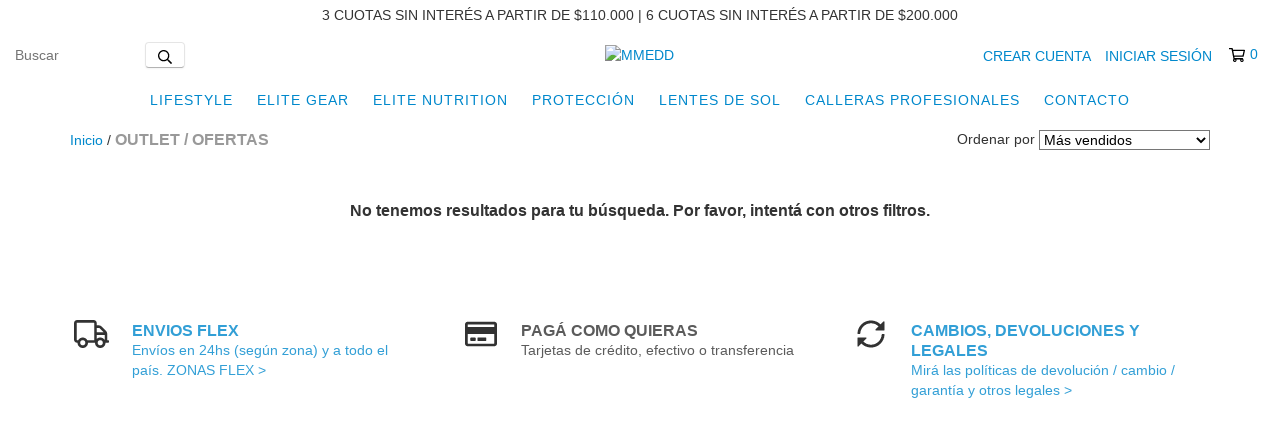

--- FILE ---
content_type: text/plain
request_url: https://www.google-analytics.com/j/collect?v=1&_v=j102&a=542191614&t=pageview&_s=1&dl=https%3A%2F%2Fmmeddfit.com.ar%2Foutlet%2F&ul=en-us%40posix&dt=Comprar%20OUTLET%20%2F%20OFERTAS%20en%20MMEDD&sr=1280x720&vp=1280x720&_u=aGBAgEIJAAAAACAMI~&jid=945513195&gjid=1241369872&cid=753871174.1768824694&tid=UA-197712922-1&_gid=1940777206.1768824694&_slc=1&z=1031427591
body_size: -565
content:
2,cG-45ZH3BTCEY